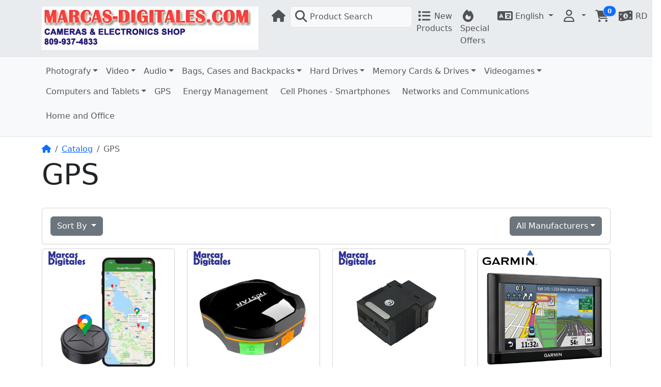

--- FILE ---
content_type: text/html; charset=UTF-8
request_url: https://marcas-digitales.com/catalog/index.php?cPath=68&sort=3a&language=en&osCsid=l326msph5418j835tr1i1er4i2
body_size: 6264
content:
<!DOCTYPE html>
<html lang="en" data-bs-theme="auto">
<head>
<meta charset="utf-8">
<meta http-equiv="X-UA-Compatible" content="IE=edge">
<meta name="viewport" content="width=device-width, initial-scale=1, shrink-to-fit=no">
<meta name="generator" content="CE Phoenix Cart">
<title>GPS | Marcas-Digitales.com - Santo Domingo - Republica Dominicana</title>
<base href="https://marcas-digitales.com/catalog/">

<link rel="icon" href="https://marcas-digitales.com/catalog/images/favicon/16_Logo Marcas Digitales 3.png" sizes="16x16">
<link rel="icon" href="https://marcas-digitales.com/catalog/images/favicon/128_Logo Marcas Digitales 3.png" sizes="128x128">
<link rel="icon" href="https://marcas-digitales.com/catalog/images/favicon/192_Logo Marcas Digitales 3.png" sizes="192x192">
<link rel="icon" href="https://marcas-digitales.com/catalog/images/favicon/256_Logo Marcas Digitales 3.png" sizes="256x256">
<link rel="apple-touch-icon" href="https://marcas-digitales.com/catalog/images/favicon/192_Logo Marcas Digitales 3.png">
<link href="https://cdn.jsdelivr.net/npm/bootstrap@5.3.7/dist/css/bootstrap.min.css" rel="stylesheet" integrity="sha384-LN+7fdVzj6u52u30Kp6M/trliBMCMKTyK833zpbD+pXdCLuTusPj697FH4R/5mcr" crossorigin="anonymous">
<link rel="stylesheet" href="https://cdnjs.cloudflare.com/ajax/libs/font-awesome/6.7.2/css/all.min.css" integrity="sha512-Evv84Mr4kqVGRNSgIGL/F/aIDqQb7xQ2vcrdIwxfjThSH8CSR7PBEakCr51Ck+w+/U6swU2Im1vVX0SVk9ABhg==" crossorigin="anonymous" referrerpolicy="no-referrer">
<style>* {min-height: 0.01px;} input:-webkit-autofill, select:-webkit-autofill { animation-name: onAutoFillStart; transition: background-color 50000s ease-in-out 0s; } input:not(:-webkit-autofill) { animation-name: onAutoFillCancel; } .carousel-control-prev:hover, .carousel-control-next:hover { background-color: rgba(255, 255, 255, 0.2); }@view-transition { navigation: auto; }</style><link rel="canonical" href="https://marcas-digitales.com/catalog/index.php?view=all&amp;cPath=68">
</head>
<body>

  <nav class="navbar bg-light navbar-light bg-body-secondary border-bottom sticky-top navbar-expand-sm cm-navbar" data-bs-theme="auto">
  <div class="container-xl">
    <button type="button" class="navbar-toggler nb-hamburger-button" data-bs-toggle="offcanvas" data-bs-target="#collapseCoreNav" aria-controls="collapseCoreNav" aria-expanded="false" aria-label="Toggle Navigation">
  <span class="navbar-toggler-icon"></span></button>


<a class="navbar-brand nb-brand" href="https://marcas-digitales.com/catalog/index.php"><img src="images/store_logo.png" alt="Marcas-Digitales.com - Santo Domingo - Republica Dominicana" width="425" height="85" title="Marcas-Digitales.com - Santo Domingo - Republica Dominicana"></a><a class="nav-link d-block d-sm-none me-2" data-bs-toggle="offcanvas" href="#offcanvasCart" role="button" aria-controls="offcanvasCart"><span class="position-relative">
  <i title="Shopping Cart: 0 item(s) in your cart" class="fas fa-shopping-cart fa-fw fa-xl"></i>
  <span class="position-absolute top-0 start-100 translate-middle badge rounded-pill bg-primary border">
    <span class="cart-count">0</span>
  </span>
</span></a>    <div class="offcanvas offcanvas-start" tabindex="-1" id="collapseCoreNav" aria-labelledby="collapseCoreNavLabel" role="navigation">
      <div class="offcanvas-header bg-body-tertiary">
        <h5 class="offcanvas-title" id="collapseCoreNavLabel">Menu</h5>
        <button type="button" class="btn-close" data-bs-dismiss="offcanvas" aria-label="Close"></button>
      </div>
      
      <div class="offcanvas-body justify-content-between">
        <ul class="navbar-nav">
<li class="nav-item nb-home">
  <a class="nav-link" href="https://marcas-digitales.com/catalog/index.php"><i title="Home" class="fas fa-home fa-fw fa-xl"></i><span class="d-inline d-sm-none"> Home</span></a></li>


<li class="nav-item nb-search">
  <a class="nav-link border rounded bg-body-tertiary" style="width: 15rem;" href="#" data-bs-toggle="modal" data-bs-target="#searchModal">
    <i aria-hidden="true" class="fas fa-magnifying-glass fa-fw fa-xl pe-1"></i>Product Search  </a>
</li>



<li class="nav-item nb-new-products">
  <a class="nav-link" href="https://marcas-digitales.com/catalog/products_new.php"><i title="New Products" class="fas fa-list fa-fw fa-xl"></i><span class="d-inline d-sm-none d-md-inline"> New Products</span></a></li>


<li class="nav-item nb-special-offers">
  <a class="nav-link" href="https://marcas-digitales.com/catalog/specials.php"><i title="Special Offers" class="fas fa-fire fa-fw fa-xl"></i><span class="d-inline d-sm-none d-md-inline"> Special Offers</span></a></li>

</ul>
<ul class="navbar-nav">
<li class="nav-item dropdown nb-languages">
  <a class="nav-link dropdown-toggle" href="#" id="navDropdownLanguages" role="button" data-bs-toggle="dropdown" aria-haspopup="true" aria-expanded="false">
    <i title="Selected Language: English" class="fas fa-language fa-fw fa-xl"></i><span class="d-inline d-sm-none d-md-inline"> English</span>  </a>
  <div class="dropdown-menu dropdown-menu-end" aria-labelledby="navDropdownLanguages">
    <a class="dropdown-item" href="https://marcas-digitales.com/catalog/index.php?cPath=68&amp;sort=3a&amp;language=es&amp;osCsid=l326msph5418j835tr1i1er4i2"><img src="includes/languages/espanol/images/icon.gif" alt="Espanol" width="24" height="15" title="Espanol"> Espanol</a>
<a class="dropdown-item active" href="https://marcas-digitales.com/catalog/index.php?cPath=68&amp;sort=3a&amp;language=en&amp;osCsid=l326msph5418j835tr1i1er4i2"><img src="includes/languages/english/images/icon.gif" alt="English" width="24" height="15" title="English"> English</a>
  </div>
</li>


<li class="nav-item dropdown nb-account">
  <a class="nav-link dropdown-toggle" href="#" id="navDropdownAccount" role="button" data-bs-toggle="dropdown" aria-haspopup="true" aria-expanded="false">
      <i title="My Profile" class="far fa-user fa-fw fa-xl"></i><span class="d-inline d-sm-none"> My Profile</span>  </a>
  <div class="dropdown-menu dropdown-menu-end" aria-labelledby="navDropdownAccount">
    <a class="dropdown-item" href="https://marcas-digitales.com/catalog/login.php"><i class="fas fa-sign-in-alt fa-fw fa-xl"></i> Log In</a>
<a class="dropdown-item" href="https://marcas-digitales.com/catalog/create_account.php"><i class="fas fa-pencil-alt fa-fw fa-xl"></i> Register</a>
    <div class="dropdown-divider"></div>
    <a class="dropdown-item" href="https://marcas-digitales.com/catalog/account.php">My Profile</a>
    <a class="dropdown-item" href="https://marcas-digitales.com/catalog/account_history.php">My Orders</a>
    <a class="dropdown-item" href="https://marcas-digitales.com/catalog/address_book.php">My Address Book</a>
    <a class="dropdown-item" href="https://marcas-digitales.com/catalog/account_password.php">My Password</a>
  </div>
</li>


<li class="nav-item dropdown nb-shopping-cart">
  <a class="nav-link" data-bs-toggle="offcanvas" href="#offcanvasCart" role="button" aria-controls="offcanvasCart">
    <span class="position-relative d-none d-sm-inline">
  <i title="Shopping Cart: 0 item(s) in your cart" class="fas fa-shopping-cart fa-fw fa-xl"></i>
  <span class="position-absolute top-0 start-100 translate-middle badge rounded-pill bg-primary border">
    <span class="cart-count">0</span>
  </span>
</span>  </a>
</li>


<li class="nav-item dropdown nb-currencies">
  <a class="nav-link dropdown-toggle" href="#" id="navDropdownCurrencies" role="button" data-bs-toggle="dropdown" aria-haspopup="true" aria-expanded="false">
    <i title="Selected Currency: RD" class="fas fa-money-bill-1-wave fa-fw fa-xl"></i><span class="d-inline d-sm-none d-md-inline"> RD</span>  </a>
  <div class="dropdown-menu dropdown-menu-end" aria-labelledby="navDropdownCurrencies">
    <a class="dropdown-item" href="https://marcas-digitales.com/catalog/index.php?cPath=68&amp;sort=3a&amp;osCsid=l326msph5418j835tr1i1er4i2&amp;currency=USD">US Dollar</a>
<a class="dropdown-item active" href="https://marcas-digitales.com/catalog/index.php?cPath=68&amp;sort=3a&amp;osCsid=l326msph5418j835tr1i1er4i2&amp;currency=RD">Pesos</a>
  </div>
</li>

</ul>
      </div>
    </div>
  </div>
</nav>

    
  <div class="header bg-body-tertiary border-bottom">
    <div class="container-xl">
      
<div class="row">
  <!-- Google tag (gtag.js) -->
<script async src="https://www.googletagmanager.com/gtag/js?id=G-3LNHEQ9X35"></script>
<script>
  window.dataLayer = window.dataLayer || [];
  function gtag(){dataLayer.push(arguments);}
  gtag('js', new Date());

  gtag('config', 'G-3LNHEQ9X35');
</script><div class="col-sm-12 mb-1 cm-header-menu">
  <nav class="navbar  navbar-expand-sm cm-header-menu-navbar" data-bs-theme="auto">
    <button class="navbar-toggler" type="button" data-bs-toggle="offcanvas" data-bs-target="#nbHeader" aria-controls="nbHeader" aria-expanded="false" aria-label="Toggle Menu">
      <span class="navbar-toggler-icon"></span>
    </button>
    
    <span class="lead d-block d-sm-none">Toggle Menu</span>

    <div class="offcanvas offcanvas-start" id="nbHeader">
      <div class="offcanvas-header bg-body-tertiary">
        <h5 class="offcanvas-title">Navigation Menu</h5>
        <button type="button" class="btn-close" data-bs-dismiss="offcanvas" aria-label="Close"></button>
      </div>
      
      <div class="offcanvas-body justify-content-between">
        <ul class="navbar-nav d-flex flex-wrap">
          <li class="nav-item dropdown"><a class="nav-link dropdown-toggle" href="#" id="nbHeader_21" role="button" data-bs-toggle="dropdown" aria-haspopup="true" aria-expanded="false">Photografy</a><ul class="dropdown-menu" aria-labelledby="nbHeader_21"><li><a class="dropdown-item fw-semibold" href="https://marcas-digitales.com/catalog/index.php?cPath=21">Photografy</a><li><li><hr class="dropdown-divider"></li><li><a class="dropdown-item" href="https://marcas-digitales.com/catalog/index.php?cPath=21_22">Point & Shoot Cameras</a><li><li><a class="dropdown-item" href="https://marcas-digitales.com/catalog/index.php?cPath=21_23">Mirrorless and DSLR Cameras</a><li><li><a class="dropdown-item" href="https://marcas-digitales.com/catalog/index.php?cPath=21_33">Ultra Zoom Cameras</a><li><li><a class="dropdown-item" href="https://marcas-digitales.com/catalog/index.php?cPath=21_28">Lenses, Filters and Hoods</a><li><li><a class="dropdown-item" href="https://marcas-digitales.com/catalog/index.php?cPath=21_30">Camera Accesories</a><li><li><a class="dropdown-item" href="https://marcas-digitales.com/catalog/index.php?cPath=21_38">Bags and Cases</a><li><li><a class="dropdown-item" href="https://marcas-digitales.com/catalog/index.php?cPath=21_57">Tripods</a><li><li><a class="dropdown-item" href="https://marcas-digitales.com/catalog/index.php?cPath=21_58">Batteries and Chargers</a><li><li><a class="dropdown-item" href="https://marcas-digitales.com/catalog/index.php?cPath=21_59">Flash, Video Light and Trigger</a><li><li><a class="dropdown-item" href="https://marcas-digitales.com/catalog/index.php?cPath=21_70">Studio Equipment and Accessories</a><li></ul></li><li class="nav-item dropdown"><a class="nav-link dropdown-toggle" href="#" id="nbHeader_29" role="button" data-bs-toggle="dropdown" aria-haspopup="true" aria-expanded="false">Video</a><ul class="dropdown-menu" aria-labelledby="nbHeader_29"><li><a class="dropdown-item fw-semibold" href="https://marcas-digitales.com/catalog/index.php?cPath=29">Video</a><li><li><hr class="dropdown-divider"></li><li><a class="dropdown-item" href="https://marcas-digitales.com/catalog/index.php?cPath=29_65">Camcorders</a><li><li><a class="dropdown-item" href="https://marcas-digitales.com/catalog/index.php?cPath=29_66">Multimedia & Internet Players</a><li><li><a class="dropdown-item" href="https://marcas-digitales.com/catalog/index.php?cPath=29_67">Video Accessories</a><li><li><a class="dropdown-item" href="https://marcas-digitales.com/catalog/index.php?cPath=29_74">Camcorders Cases and Bags</a><li><li><a class="dropdown-item" href="https://marcas-digitales.com/catalog/index.php?cPath=29_102">Led Panel and Led Rings</a><li><li><a class="dropdown-item" href="https://marcas-digitales.com/catalog/index.php?cPath=29_103">Filming Equipment</a><li><li><a class="dropdown-item" href="https://marcas-digitales.com/catalog/index.php?cPath=29_127">Gimbal Stabilizer</a><li><li><a class="dropdown-item" href="https://marcas-digitales.com/catalog/index.php?cPath=29_128">Drones</a><li></ul></li><li class="nav-item dropdown"><a class="nav-link dropdown-toggle" href="#" id="nbHeader_31" role="button" data-bs-toggle="dropdown" aria-haspopup="true" aria-expanded="false">Audio</a><ul class="dropdown-menu" aria-labelledby="nbHeader_31"><li><a class="dropdown-item fw-semibold" href="https://marcas-digitales.com/catalog/index.php?cPath=31">Audio</a><li><li><hr class="dropdown-divider"></li><li><a class="dropdown-item" href="https://marcas-digitales.com/catalog/index.php?cPath=31_32">MP3/MP4 Players</a><li><li><a class="dropdown-item" href="https://marcas-digitales.com/catalog/index.php?cPath=31_34">Digital Voice Recorders</a><li><li><a class="dropdown-item" href="https://marcas-digitales.com/catalog/index.php?cPath=31_39">Ipods</a><li><li><a class="dropdown-item" href="https://marcas-digitales.com/catalog/index.php?cPath=31_54">Headphones</a><li><li><a class="dropdown-item" href="https://marcas-digitales.com/catalog/index.php?cPath=31_77">Speakers</a><li><li><a class="dropdown-item" href="https://marcas-digitales.com/catalog/index.php?cPath=31_104">Microphones</a><li></ul></li><li class="nav-item dropdown"><a class="nav-link dropdown-toggle" href="#" id="nbHeader_49" role="button" data-bs-toggle="dropdown" aria-haspopup="true" aria-expanded="false">Bags, Cases and Backpacks</a><ul class="dropdown-menu" aria-labelledby="nbHeader_49"><li><a class="dropdown-item fw-semibold" href="https://marcas-digitales.com/catalog/index.php?cPath=49">Bags, Cases and Backpacks</a><li><li><hr class="dropdown-divider"></li><li><a class="dropdown-item" href="https://marcas-digitales.com/catalog/index.php?cPath=49_50">Compact Cameras Cases</a><li><li><a class="dropdown-item" href="https://marcas-digitales.com/catalog/index.php?cPath=49_51">Ultra Zoom Camera Cases</a><li><li><a class="dropdown-item" href="https://marcas-digitales.com/catalog/index.php?cPath=49_52">Camcorders Cases and Bags</a><li><li><a class="dropdown-item" href="https://marcas-digitales.com/catalog/index.php?cPath=49_53">DSLR and Mirrorless Camera Bags</a><li><li><a class="dropdown-item" href="https://marcas-digitales.com/catalog/index.php?cPath=49_80">Camera Backpacks</a><li><li><a class="dropdown-item" href="https://marcas-digitales.com/catalog/index.php?cPath=49_64">Bags and Backpack for Laptops</a><li></ul></li><li class="nav-item dropdown"><a class="nav-link dropdown-toggle" href="#" id="nbHeader_24" role="button" data-bs-toggle="dropdown" aria-haspopup="true" aria-expanded="false">Hard Drives</a><ul class="dropdown-menu" aria-labelledby="nbHeader_24"><li><a class="dropdown-item fw-semibold" href="https://marcas-digitales.com/catalog/index.php?cPath=24">Hard Drives</a><li><li><hr class="dropdown-divider"></li><li><a class="dropdown-item" href="https://marcas-digitales.com/catalog/index.php?cPath=24_36">External Hard Drives</a><li><li><a class="dropdown-item" href="https://marcas-digitales.com/catalog/index.php?cPath=24_25">Portable Hard Drives</a><li></ul></li><li class="nav-item dropdown"><a class="nav-link dropdown-toggle" href="#" id="nbHeader_35" role="button" data-bs-toggle="dropdown" aria-haspopup="true" aria-expanded="false">Memory Cards & Drives</a><ul class="dropdown-menu" aria-labelledby="nbHeader_35"><li><a class="dropdown-item fw-semibold" href="https://marcas-digitales.com/catalog/index.php?cPath=35">Memory Cards & Drives</a><li><li><hr class="dropdown-divider"></li><li><a class="dropdown-item" href="https://marcas-digitales.com/catalog/index.php?cPath=35_26">USB Drives</a><li><li><a class="dropdown-item" href="https://marcas-digitales.com/catalog/index.php?cPath=35_37">Card Readers</a><li><li><a class="dropdown-item" href="https://marcas-digitales.com/catalog/index.php?cPath=35_27">Memory Cards</a><li></ul></li><li class="nav-item dropdown"><a class="nav-link dropdown-toggle" href="#" id="nbHeader_40" role="button" data-bs-toggle="dropdown" aria-haspopup="true" aria-expanded="false">Videogames</a><ul class="dropdown-menu" aria-labelledby="nbHeader_40"><li><a class="dropdown-item fw-semibold" href="https://marcas-digitales.com/catalog/index.php?cPath=40">Videogames</a><li><li><hr class="dropdown-divider"></li><li><a class="dropdown-item" href="https://marcas-digitales.com/catalog/index.php?cPath=40_106">PlayStation</a><li><li><a class="dropdown-item" href="https://marcas-digitales.com/catalog/index.php?cPath=40_107">Nintendo</a><li><li><a class="dropdown-item" href="https://marcas-digitales.com/catalog/index.php?cPath=40_108">XBOX</a><li><li><a class="dropdown-item" href="https://marcas-digitales.com/catalog/index.php?cPath=40_124">PC, VR and Smartphone Gaming</a><li><li><a class="dropdown-item" href="https://marcas-digitales.com/catalog/index.php?cPath=40_42">TV Consoles</a><li><li><a class="dropdown-item" href="https://marcas-digitales.com/catalog/index.php?cPath=40_43">Portable Consoles</a><li><li><a class="dropdown-item" href="https://marcas-digitales.com/catalog/index.php?cPath=40_55">Controls and Accessories</a><li><li><a class="dropdown-item" href="https://marcas-digitales.com/catalog/index.php?cPath=40_129">Toys, Figures and Collectables</a><li></ul></li><li class="nav-item dropdown"><a class="nav-link dropdown-toggle" href="#" id="nbHeader_41" role="button" data-bs-toggle="dropdown" aria-haspopup="true" aria-expanded="false">Computers and Tablets</a><ul class="dropdown-menu" aria-labelledby="nbHeader_41"><li><a class="dropdown-item fw-semibold" href="https://marcas-digitales.com/catalog/index.php?cPath=41">Computers and Tablets</a><li><li><hr class="dropdown-divider"></li><li><a class="dropdown-item" href="https://marcas-digitales.com/catalog/index.php?cPath=41_60">Laptops</a><li><li><a class="dropdown-item" href="https://marcas-digitales.com/catalog/index.php?cPath=41_61">Tablets and Ipads</a><li><li><a class="dropdown-item" href="https://marcas-digitales.com/catalog/index.php?cPath=41_62">Bags and Backpack for Laptops</a><li><li><a class="dropdown-item" href="https://marcas-digitales.com/catalog/index.php?cPath=41_63">Laptops Accessories</a><li><li><a class="dropdown-item" href="https://marcas-digitales.com/catalog/index.php?cPath=41_69">Tablets and Ipads Accesories</a><li><li><a class="dropdown-item" href="https://marcas-digitales.com/catalog/index.php?cPath=41_105">Printers and Scanners</a><li></ul></li><li class="nav-item me-2 mb-2"><a class="nav-link" href="https://marcas-digitales.com/catalog/index.php?cPath=68">GPS</a></li><li class="nav-item me-2 mb-2"><a class="nav-link" href="https://marcas-digitales.com/catalog/index.php?cPath=75">Energy Management</a></li><li class="nav-item me-2 mb-2"><a class="nav-link" href="https://marcas-digitales.com/catalog/index.php?cPath=76">Cell Phones - Smartphones</a></li><li class="nav-item me-2 mb-2"><a class="nav-link" href="https://marcas-digitales.com/catalog/index.php?cPath=78">Networks and Communications</a></li><li class="nav-item me-2 mb-2"><a class="nav-link" href="https://marcas-digitales.com/catalog/index.php?cPath=79">Home and Office</a></li>        </ul>
              </div>
    </div>
  </nav>
</div>

</div>

    </div>
  </div>
    
  
  <div id="bodyWrapper" class="container-xl">

    <!-- noJs hooked -->
<noscript>
  <div class="alert alert-danger text-center"><p><strong>JavaScript seems to be disabled in your browser.</strong></p>
<p>You must have JavaScript enabled in your browser to utilize the functionality of this website.<br>
<a class="alert-link" href="https://www.enable-javascript.com/" target="_blank" rel="noreferrer">Click here for instructions on enabling javascript in your browser</a>.</p></div>
  <div class="w-100"></div>
</noscript>
    <div class="row">
      <div id="bodyContent" class="col order-1 order-md-2 mb-2 mb-md-0">

        <nav aria-label="breadcrumb">
  <ol class="breadcrumb bg-transparent px-0 pt-2 my-1">
    <li class="breadcrumb-item"><a href="https://marcas-digitales.com"><i class="fas fa-home"></i><span class="sr-only"> Home</span></a></li>
<li class="breadcrumb-item"><a href="https://marcas-digitales.com/catalog/index.php">Catalog</a></li>
<li class="breadcrumb-item active" aria-current="page">GPS</li>

  </ol>
</nav>        
        <main>

  <div class="row">
    <div class="col-sm-12 mb-4 cm-ip-title">
  <h1 class="display-4">GPS</h1>
</div>


<div class="col-sm-12 mb-4 cm-ip-product-listing">
  
<div class="contentText">

    <div class="card mb-2 card-body alert-filters">
      <ul class="nav d-flex gap-2">
        <li class="nav-item dropdown">
          <a href="#" class="btn btn-secondary dropdown-toggle" data-bs-toggle="dropdown" role="button" aria-haspopup="true" aria-expanded="false">Sort By </a>

          <div class="dropdown-menu">
            <a href="https://marcas-digitales.com/catalog/index.php?cPath=68&amp;sort=1a&amp;language=en&amp;osCsid=l326msph5418j835tr1i1er4i2" aria-label="Sort products ascendingly by Product Name" class="dropdown-item" rel="nofollow">Product Name <i class="fas fa-level-up-alt text-secondary"></i></a><a href="https://marcas-digitales.com/catalog/index.php?cPath=68&amp;sort=2a&amp;language=en&amp;osCsid=l326msph5418j835tr1i1er4i2" aria-label="Sort products ascendingly by Manufacturer" class="dropdown-item" rel="nofollow">Manufacturer <i class="fas fa-level-up-alt text-secondary"></i></a><a href="https://marcas-digitales.com/catalog/index.php?cPath=68&amp;sort=3d&amp;language=en&amp;osCsid=l326msph5418j835tr1i1er4i2" aria-label="Sort products descendingly by Price" class="dropdown-item" rel="nofollow">Price <i class="fas fa-level-down-alt text-primary"></i></a>          </div>

        </li>
        <li class="nav-item dropdown ms-auto"><a href="#" class="btn btn-secondary dropdown-toggle" data-bs-toggle="dropdown" role="button" aria-haspopup="true" aria-expanded="false">All Manufacturers</a><div class="dropdown-menu dropdown-menu-end"><a href="https://marcas-digitales.com/catalog/index.php?filter_id=&amp;cPath=68&amp;sort=3a&amp;language=en&amp;osCsid=l326msph5418j835tr1i1er4i2" title="Show only products from All Manufacturers" class="dropdown-item" rel="nofollow">All Manufacturers</a><a href="https://marcas-digitales.com/catalog/index.php?filter_id=40&amp;cPath=68&amp;sort=3a&amp;language=en&amp;osCsid=l326msph5418j835tr1i1er4i2" title="Show only products from Garmin" class="dropdown-item" rel="nofollow">Garmin</a><a href="https://marcas-digitales.com/catalog/index.php?filter_id=53&amp;cPath=68&amp;sort=3a&amp;language=en&amp;osCsid=l326msph5418j835tr1i1er4i2" title="Show only products from Marca Generica" class="dropdown-item" rel="nofollow">Marca Generica</a></div></li>      </ul>
    </div>

  <div class="row row-cols-2 row-cols-sm-3 row-cols-md-4">
<div class="col-12 col-md-4 col-lg-3 mb-2"><div class="card h-100 is-product" data-is-special="1" data-product-price="3510" data-in-stock="100" data-product-id="2341" data-has-attributes="0">
<a href="https://marcas-digitales.com/catalog/product_info.php?cPath=68&amp;sort=3a&amp;language=en&amp;osCsid=l326msph5418j835tr1i1er4i2&amp;products_id=2341">
  <img src="images/MDG-GPS-Tracker-PG10.jpg" alt="MDG Mini Magnetic GPS Tracker with GSM Cellular Connection" class="card-img-top img-fluid" style="max-height: 250px; object-fit: contain; width: 100%;"></a>
  <div class="card-body d-flex flex-column" style="transform: rotate(0);">
    <p class="card-title flex-grow-1 fs-5 fw-semibold mb-3"><a class="stretched-link" href="https://marcas-digitales.com/catalog/product_info.php?cPath=68&amp;sort=3a&amp;language=en&amp;osCsid=l326msph5418j835tr1i1er4i2&amp;products_id=2341">MDG Mini Magnetic GPS Tracker with GSM Cellular Connection</a></p>
    <p class="card-subtitle mb-2 fs-6 fw-semibold text-body-secondary"><span class="sr-only visually-hidden">original price</span><s><span class="specialPrice">RD$4,950</span></s> <span class="sr-only visually-hidden">sale price</span><span class="text-danger productPrice">RD$3,500</span></p>
      </div>

</div>
</div>
<div class="col-12 col-md-4 col-lg-3 mb-2"><div class="card h-100 is-product" data-is-special="0" data-product-price="4615" data-in-stock="2" data-product-id="1335" data-has-attributes="0">
<a href="https://marcas-digitales.com/catalog/product_info.php?cPath=68&amp;sort=3a&amp;language=en&amp;osCsid=l326msph5418j835tr1i1er4i2&amp;products_id=1335">
  <img src="images/XGPS-TK109B-GSM.jpg" alt="MDG Mini GPS Tracker with Cellular GSM Connection Waterproof" class="card-img-top img-fluid" style="max-height: 250px; object-fit: contain; width: 100%;"></a>
  <div class="card-body d-flex flex-column" style="transform: rotate(0);">
    <p class="card-title flex-grow-1 fs-5 fw-semibold mb-3"><a class="stretched-link" href="https://marcas-digitales.com/catalog/product_info.php?cPath=68&amp;sort=3a&amp;language=en&amp;osCsid=l326msph5418j835tr1i1er4i2&amp;products_id=1335">MDG Mini GPS Tracker with Cellular GSM Connection Waterproof</a></p>
    <p class="card-subtitle mb-2 fs-6 fw-semibold text-body-secondary"><span class="productPrice">RD$4,600</span></p>
      </div>

</div>
</div>
<div class="col-12 col-md-4 col-lg-3 mb-2"><div class="card h-100 is-product" data-is-special="0" data-product-price="5915" data-in-stock="2" data-product-id="1336" data-has-attributes="0">
<a href="https://marcas-digitales.com/catalog/product_info.php?cPath=68&amp;sort=3a&amp;language=en&amp;osCsid=l326msph5418j835tr1i1er4i2&amp;products_id=1336">
  <img src="images/XGPS-306A-GSM.jpg" alt="MDG Mini GPS Vehicle Tracker by OBD II Port with Cellular GSM" class="card-img-top img-fluid" style="max-height: 250px; object-fit: contain; width: 100%;"></a>
  <div class="card-body d-flex flex-column" style="transform: rotate(0);">
    <p class="card-title flex-grow-1 fs-5 fw-semibold mb-3"><a class="stretched-link" href="https://marcas-digitales.com/catalog/product_info.php?cPath=68&amp;sort=3a&amp;language=en&amp;osCsid=l326msph5418j835tr1i1er4i2&amp;products_id=1336">MDG Mini GPS Vehicle Tracker by OBD II Port with Cellular GSM</a></p>
    <p class="card-subtitle mb-2 fs-6 fw-semibold text-body-secondary"><span class="productPrice">RD$5,900</span></p>
      </div>

</div>
</div>
<div class="col-12 col-md-4 col-lg-3 mb-2"><div class="card h-100 is-product" data-is-special="0" data-product-price="9165" data-in-stock="100" data-product-id="1316" data-has-attributes="0">
<a href="https://marcas-digitales.com/catalog/product_info.php?cPath=68&amp;sort=3a&amp;language=en&amp;osCsid=l326msph5418j835tr1i1er4i2&amp;products_id=1316">
  <img src="images/Garmin-Nuvi-52LM.jpg" alt="Garmin Nuvi 52LM Vehicle GPS with 5 Inches Touch LCD" class="card-img-top img-fluid" style="max-height: 250px; object-fit: contain; width: 100%;"></a>
  <div class="card-body d-flex flex-column" style="transform: rotate(0);">
    <p class="card-title flex-grow-1 fs-5 fw-semibold mb-3"><a class="stretched-link" href="https://marcas-digitales.com/catalog/product_info.php?cPath=68&amp;sort=3a&amp;language=en&amp;osCsid=l326msph5418j835tr1i1er4i2&amp;products_id=1316">Garmin Nuvi 52LM Vehicle GPS with 5 Inches Touch LCD</a></p>
    <p class="card-subtitle mb-2 fs-6 fw-semibold text-body-secondary"><span class="productPrice">RD$9,150</span></p>
      </div>

</div>
</div>
</div>
  <div class="row align-items-center">
    <div class="col-sm-6 d-none d-sm-block">
      Displaying <strong>1</strong> to <strong>4</strong> (of <strong>4</strong> products)    </div>
    <div class="col-sm-6">
          </div>
  </div>

</div>
</div>

  </div>


        </main>
      
      
      </div> <!-- bodyContent //-->


    </div> <!-- row -->

    
  </div> <!-- bodyWrapper //-->

  
<footer class="pt-2">
  <div class="m-0 py-2 bg-body-tertiary border-top footer">
    <div class="container-xl">
      <div class="row">
        <div class="col-sm-6 col-md-3 mb-2 mb-sm-0 cm-footer-information-links">
  <p class="fs-4 fw-semibold mb-1">Information</p>
  
  <ul class="nav flex-column">
    <li class="nav-item"><a class="nav-link ps-0 text-body-emphasis" href="https://marcas-digitales.com/catalog/privacy.php">Privacy &amp; Cookie Policy</a></li>
<li class="nav-item"><a class="nav-link ps-0 text-body-emphasis" href="https://marcas-digitales.com/catalog/conditions.php">Terms &amp; Conditions</a></li>
<li class="nav-item"><a class="nav-link ps-0 text-body-emphasis" href="https://marcas-digitales.com/catalog/shipping.php">Delivery &amp; Returns</a></li>
<li class="nav-item"><a class="nav-link ps-0 text-body-emphasis" href="https://marcas-digitales.com/catalog/contact_us.php">Contact Us</a></li>
  </ul>
</div>


<div class="col-sm-6 col-md-3 mb-2 mb-sm-0 cm-footer-account">
  <p class="fs-4 fw-semibold mb-1">Customer Services</p>
  
  <nav class="nav nav-pills flex-column">
    <a class="nav-link ps-0 text-body-emphasis" href="https://marcas-digitales.com/catalog/create_account.php">Create a Profile</a>
    
    <div class="d-grid">
      <a class="mt-2 btn btn-success" role="button" href="https://marcas-digitales.com/catalog/login.php"><i class="fas fa-sign-in-alt"></i> Existing Customer? Sign In</a>
    </div>

  </nav>
</div>


<div class="col-sm-6 col-md-3 mb-2 mb-sm-0 cm-footer-contact-us">
  <p class="fs-4 fw-semibold mb-1">How To Contact Us</p>
  
  <address class="mb-1">
    <strong>Marcas-Digitales.com - Santo Domingo - Republica Dominicana</strong><br>
    C/ Luis F. Thomen #201<br>
esq. Jose Tapia Brea<br>
Plaza Solly Patricia I<br>
    <i class="fas fa-phone fa-fw me-1" title="Telephone"></i>809-937-4833<br>
    <i class="fas fa-at fa-fw me-1" title="E-mail"></i>info@marcas-digitales.com  </address>
  
    
  <div class="d-grid mt-2">
    <a class="btn btn-success" role="button" href="https://marcas-digitales.com/catalog/contact_us.php"><i class="fas fa-paper-plane"></i> Contact Us</a>
  </div>

</div>


<div class="col-sm-6 col-md-3 mb-2 mb-sm-0 cm-footer-text">
  <p class="fs-4 fw-semibold mb-1">About Us</p>
  
  <p>Marcas-Digitales.com (Cameras & Electronics Shop) offers products for photography, video, audio, computers, videogames and electronics from the most renowed brands. Business ID 130600473</p></div>

      </div>
    </div>
  </div>
  <div class="pt-3 bg-body-secondary border-top footer-suffix">
    <div class="container-xl">
      <div class="row">
        <div class="col-sm-6 text-center text-sm-left text-sm-start cm-footer-extra-copyright">
  <p>Copyright &copy; 2026 <a class="text-body-emphasis" href="https://marcas-digitales.com/catalog/index.php">Marcas-Digitales.com - Santo Domingo - Republica Dominicana</a> &middot; Powered by <a class="text-body-emphasis" href="https://phoenixcart.org" target="_blank" rel="noreferrer">CE Phoenix Cart</a></p></div>


<div class="col-sm-6 text-center text-sm-right text-sm-end cm-footer-extra-icons">
  <p><i class="fab fa-paypal fa-lg"></i> <i class="fab fa-cc-visa fa-lg"></i> </p>
</div>

      </div>
    </div>
  </div>
</footer>
<script src="https://cdn.jsdelivr.net/npm/@popperjs/core@2.11.8/dist/umd/popper.min.js" integrity="sha384-I7E8VVD/ismYTF4hNIPjVp/Zjvgyol6VFvRkX/vR+Vc4jQkC+hVqc2pM8ODewa9r" crossorigin="anonymous"></script>
<script src="https://cdn.jsdelivr.net/npm/bootstrap@5.3.7/dist/js/bootstrap.min.js" integrity="sha384-7qAoOXltbVP82dhxHAUje59V5r2YsVfBafyUDxEdApLPmcdhBPg1DKg1ERo0BZlK" crossorigin="anonymous"></script><div class="modal fade" id="searchModal" tabindex="-1" aria-hidden="true">
  <div class="modal-dialog modal-dialog-centered">
    <div class="modal-content rounded-0">
      <div class="modal-body p-5">
        <form name="quick_find" action="https://marcas-digitales.com/catalog/advanced_search_result.php" method="get"><input name="search_in_description" type="hidden" value="0" class="form-control">
          <div class="input-group input-group-lg">
            <input name="keywords" type="search" autocomplete="off" id="keywords" placeholder="Search" aria-label="Product Search" required aria-required="true" class="form-control">
            <button type="submit" aria-label="Product Search" class="btn btn-secondary btn-search"><i class="fas fa-magnifying-glass fa-fw fa-xl" aria-hidden="true"></i></button>
          </div>
        </form>
      </div>
    </div>
  </div>
</div>
<script>
const sModal = document.getElementById('searchModal')
const sInput = document.getElementById('keywords')

sModal.addEventListener('shown.bs.modal', () => {
  sInput.focus()
})
</script>
<div class="offcanvas offcanvas-end" data-bs-scroll="true" data-bs-theme="auto" tabindex="-1" id="offcanvasCart" aria-labelledby="offcanvasCartLabel"><div class="offcanvas-header bg-body-tertiary"><h5 class="offcanvas-title" id="offcanvasCartLabel"><span class="cart-count">0</span> item(s), <span class="cart-value">RD$0</span></h5><button type="button" class="btn-close" data-bs-dismiss="offcanvas" aria-label="Close"></button></div><div class="offcanvas-body p-0 overflow-auto"><div class="list-group list-group-flush list-group-cart"></div><div class="mt-5 text-center empty-cart"><p class="display-4"><i class="fas fa-shopping-cart fa-fw"></i> 0 items<p></div></div></div>

<script type="application/ld+json">{"@context":"https:\/\/schema.org","@type":"BreadcrumbList","itemListElement":[{"@type":"ListItem","position":"0","item":{"@id":"https:\/\/marcas-digitales.com","name":" Home"}},{"@type":"ListItem","position":"1","item":{"@id":"https:\/\/marcas-digitales.com\/catalog\/index.php","name":"Catalog"}},{"@type":"ListItem","position":"2","item":{"@id":"https:\/\/marcas-digitales.com\/catalog\/index.php?cPath=68","name":"GPS"}}]}</script><script>
document.addEventListener('show.bs.modal', e => e.target.inert = false);
document.addEventListener('hide.bs.modal', e => e.target.inert = true);
</script>
</body>
</html>
